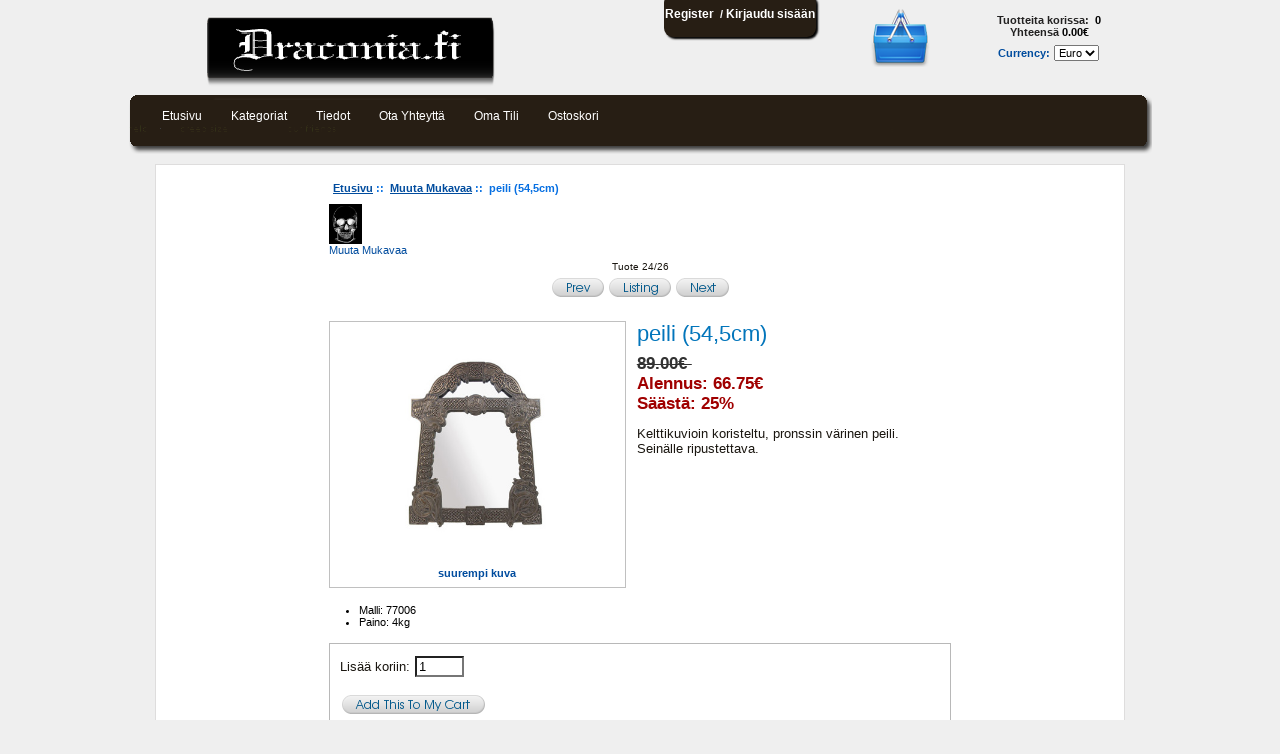

--- FILE ---
content_type: text/html; charset=utf-8
request_url: http://www.draconia.fi/shop/index.php?main_page=product_info&products_id=442
body_size: 20115
content:
<!DOCTYPE html PUBLIC "-//W3C//DTD XHTML 1.0 Transitional//EN" "http://www.w3.org/TR/xhtml1/DTD/xhtml1-transitional.dtd">
<html xmlns="http://www.w3.org/1999/xhtml" dir="ltr" lang="fi">
<head>
<title>peili (54,5cm) [77006] - 66.75€ : Draconia, Mythic - Gothic - Magick</title>
<meta http-equiv="Content-Type" content="text/html; charset=utf-8" />
<meta name="keywords" content="peili (54,5cm) [77006] Wiccan / Pagan Tree Man Vaatteet Alchemy Muuta Mukavaa Lohikäärmeet Keijut ja Haltiat Yrtit, Tuoksut ja Suitsukkeet Unensieppaajat Kallot, Luurangot ym Solmiot Miekat ja Tikarit Noidat Vyönsoljet Riipukset Muut Korut Laukut Liinavaatteet Korsetit ja Korseletit Jack Daniel's Sons of Anarchy verkkokauppa, kauppa, online" />
<meta name="description" content="Draconia peili (54,5cm) [77006] - Kelttikuvioin koristeltu, pronssin värinen peili. Seinälle ripustettava. " />
<meta http-equiv="imagetoolbar" content="no" />
<meta name="author" content="Draconia" />
<meta name="generator" content="Draconia" />

<base href="http://www.draconia.fi/shop/" />
<link rel="canonical" href="http://www.draconia.fi/shop/index.php?main_page=product_info&amp;products_id=442" />

<link rel="stylesheet" type="text/css" href="includes/templates/template333/css/stylesheet.css" />
<link rel="stylesheet" type="text/css" href="includes/templates/template333/css/stylesheet_header_menu.css" />
<script type="text/javascript" src="includes/templates/template333/jscript/jscript_jquery-1.7.2.min.js"></script>
<script type="text/javascript" src="includes/modules/pages/product_info/jscript_textarea_counter.js"></script>
<script language="javascript" type="text/javascript"><!--
function popupWindow(url) {
  window.open(url,'popupWindow','toolbar=no,location=no,directories=no,status=no,menubar=no,scrollbars=no,resizable=yes,copyhistory=no,width=100,height=100,screenX=150,screenY=150,top=150,left=150')
}
function popupWindowPrice(url) {
  window.open(url,'popupWindow','toolbar=no,location=no,directories=no,status=no,menubar=no,scrollbars=yes,resizable=yes,copyhistory=no,width=600,height=400,screenX=150,screenY=150,top=150,left=150')
}
//--></script>
</head>

<body id="productinfoBody">

<div id="mainWrapper">



<!--bof-header logo and navigation display-->

<div id="headerWrapper">
<div id="header_box">
                    
            <!-- EDIT/INSERT YOUR LOGO BELOW --> 
                        <div id="zm_logo">
                        <div class="zm_logo_font">
                            <a href="http://www.draconia.fi/shop/index.php?main_page=index" title="Draconia">
                                <img src="includes/templates/template333/images/logo.png" />
                            </a>    
                        </div>
                        </div>
                        
            <!-- END LOGO -->   
                       
            <div id="cart_content">
					Tuotteita korissa: &nbsp;<a>0</a><br />Yhteensä&nbsp;<a>0.00€</a> 
                    
                    <div id="currency_header">
                    <!-- Currencies -->

						<form name="currencies" action="http://www.draconia.fi/shop/index.php?main_page=index" method="get">                        
                                                
                           Currency:&nbsp;<select name="currency" class="header1_sel" onchange="this.form.submit();">
  <option value="EUR" selected="selected">Euro</option>
</select>
<input type="hidden" name="main_page" value="product_info" /><input type="hidden" name="products_id" value="442" />                        </form>
                        <!-- End Currencies -->
                    
                    
                    
                    </div>
                    
            </div>     			
        	
            <div id="cart_icon">
                <a href="http://www.draconia.fi/shop/index.php?main_page=shopping_cart"><img src="includes/templates/template333/images/cartIcon.png" /></a>
            </div>
            
            
            <div id="login_header">
                
                

                
                <a href="http://www.draconia.fi/shop/index.php?main_page=create_account">Register</a>
                &nbsp;/&nbsp;<a href="http://www.draconia.fi/shop/index.php?main_page=login">Kirjaudu sisään</a>

                

                
             
        
            
            </div>
        
<br class="clearBoth" />

        
     


<!--bof-drop down menu display-->
<script type="text/javascript">
var isAnimating = false;
$(function () {
      $('#dropMenu .level1 .submenu.submenu').hover(function() {
if (!isAnimating) {
  $(this).find('ul.level2,.level3 li,.level4 li,.level5 li,.level6 li').stop(true, true).hide(200);
  $(this).find('ul.level2,.level3 li,.level4 li,.level5 li,.level6 li').stop(true, true).show(200);
  isAnimating = true;
}
}, function() {
$(this).find('ul.level2,.level3 li,.level4 li,.level5 li,.level6 li').stop(true, true).show(200);
$(this).find('ul.level2,.level3 li,.level4 li,.level5 li,.level6 li').stop(true, true).hide(200);
isAnimating = false;
});});
</script>

<!-- menu area -->
<div id="dropMenuWrapper">
  <div id="dropMenuWrapperb">
    <div id="dropMenuWrapperc">
      <div id="dropMenuWrapperd">
        <div id="dropMenu">
          <ul class="level1">
            <li class="submenu"><a href="http://www.draconia.fi/shop/index.php?main_page=index">Etusivu</a>
              <ul class="level2">
                <li><a href="http://www.draconia.fi/shop/index.php?main_page=products_new">Uutuudet</a></li>
                <li><a href="http://www.draconia.fi/shop/index.php?main_page=products_all">Kaikki tuotteet ...</a></li>
                <li><a href="http://www.draconia.fi/shop/index.php?main_page=specials">Tarjoukset</a></li>
                <li><a href="http://www.draconia.fi/shop/index.php?main_page=advanced_search">Pikahaku</a></li>
              </ul>
            </li>
            <li class="submenu"><a href="http://www.draconia.fi/shop/index.php?main_page=site_map">Kategoriat</a>
              <ul class="level2"><li>
<a href="http://www.draconia.fi/shop/index.php?main_page=index&amp;cPath=21">Lohikäärmeet</a></li><li>
<a href="http://www.draconia.fi/shop/index.php?main_page=index&amp;cPath=43">Kallot, Luurangot ym</a></li><li>
<a href="http://www.draconia.fi/shop/index.php?main_page=index&amp;cPath=37">Keijut ja Haltiat</a></li><li>
<a href="http://www.draconia.fi/shop/index.php?main_page=index&amp;cPath=48">Noidat</a></li><li>
<a href="http://www.draconia.fi/shop/index.php?main_page=index&amp;cPath=66">Tree Man</a></li><li>
<a href="http://www.draconia.fi/shop/index.php?main_page=index&amp;cPath=47">Miekat ja Tikarit</a></li><li>
<a href="http://www.draconia.fi/shop/index.php?main_page=index&amp;cPath=56">Riipukset</a></li><li>
<a href="http://www.draconia.fi/shop/index.php?main_page=index&amp;cPath=60">Muut Korut</a></li><li>
<a href="http://www.draconia.fi/shop/index.php?main_page=index&amp;cPath=36">Wiccan / Pagan</a></li><li class="submenu">
<a href="http://www.draconia.fi/shop/index.php?main_page=index&amp;cPath=38">Yrtit, Tuoksut ja Suitsukkeet</a><ul class="level3"><li>
<a href="http://www.draconia.fi/shop/index.php?main_page=index&amp;cPath=38_68">Suitsukekartiot</a></li><li>
<a href="http://www.draconia.fi/shop/index.php?main_page=index&amp;cPath=38_61">Suitsuketelineet</a></li><li>
<a href="http://www.draconia.fi/shop/index.php?main_page=index&amp;cPath=38_54">Suitsuketikut</a></li><li>
<a href="http://www.draconia.fi/shop/index.php?main_page=index&amp;cPath=38_63">Tuoksulyhdyt</a></li><li>
<a href="http://www.draconia.fi/shop/index.php?main_page=index&amp;cPath=38_75">Tuoksuöljyt</a></li><li>
<a href="http://www.draconia.fi/shop/index.php?main_page=index&amp;cPath=38_55">Tuoksuvahat</a></li><li>
<a href="http://www.draconia.fi/shop/index.php?main_page=index&amp;cPath=38_52">Yrtit</a></li><li>
<a href="http://www.draconia.fi/shop/index.php?main_page=index&amp;cPath=38_69">Muut</a></li></ul></li><li>
<a href="http://www.draconia.fi/shop/index.php?main_page=index&amp;cPath=42">Unensieppaajat</a></li><li>
<a href="http://www.draconia.fi/shop/index.php?main_page=index&amp;cPath=62">Laukut</a></li><li class="submenu">
<a href="http://www.draconia.fi/shop/index.php?main_page=index&amp;cPath=33">Vaatteet</a><ul class="level3"><li>
<a href="http://www.draconia.fi/shop/index.php?main_page=index&amp;cPath=33_77">Baby Bodyt</a></li><li>
<a href="http://www.draconia.fi/shop/index.php?main_page=index&amp;cPath=33_34">Hameet</a></li><li>
<a href="http://www.draconia.fi/shop/index.php?main_page=index&amp;cPath=33_50">Paidat ja Topit</a></li><li>
<a href="http://www.draconia.fi/shop/index.php?main_page=index&amp;cPath=33_35">Mekot</a></li><li>
<a href="http://www.draconia.fi/shop/index.php?main_page=index&amp;cPath=33_39">Muut</a></li></ul></li><li>
<a href="http://www.draconia.fi/shop/index.php?main_page=index&amp;cPath=65">Korsetit ja Korseletit</a></li><li>
<a href="http://www.draconia.fi/shop/index.php?main_page=index&amp;cPath=64">Liinavaatteet</a></li><li>
<a href="http://www.draconia.fi/shop/index.php?main_page=index&amp;cPath=44">Solmiot</a></li><li>
<a href="http://www.draconia.fi/shop/index.php?main_page=index&amp;cPath=53">Vyönsoljet</a></li><li>
<a href="http://www.draconia.fi/shop/index.php?main_page=index&amp;cPath=67">Alchemy</a></li><li>
<a href="http://www.draconia.fi/shop/index.php?main_page=index&amp;cPath=70">Jack Daniel's</a></li><li>
<a href="http://www.draconia.fi/shop/index.php?main_page=index&amp;cPath=72">Sons of Anarchy</a></li><li>
<a href="http://www.draconia.fi/shop/index.php?main_page=index&amp;cPath=31">Muuta Mukavaa</a></li></ul>            </li>
            <li class="submenu"><a href="http://www.draconia.fi/shop/index.php?main_page=index">Tiedot</a>
              <ul class="level2">
			                    <li><a href="http://www.draconia.fi/shop/index.php?main_page=shippinginfo">Toimitusehdot</a></li>
								                <li><a href="http://www.draconia.fi/shop/index.php?main_page=privacy">Yksityisyys</a></li>
								                <li><a href="http://www.draconia.fi/shop/index.php?main_page=conditions">Käyttöehdot</a></li>
				                <!--<li><a href="http://www.draconia.fi/shop/index.php?main_page=FILENAME_ABOUT_US">Tietoa meistä</a></li>-->
                                <li><a href="http://www.draconia.fi/shop/index.php?main_page=site_map">Sivukartta</a></li>
                                                <li><a href="http://www.draconia.fi/shop/index.php?main_page=gv_faq">Lahjakortit FAQ</a></li>
                                                <li><a href="http://www.draconia.fi/shop/index.php?main_page=discount_coupon">Alennuskupongit</a></li>
                                                <li><a href="http://www.draconia.fi/shop/index.php?main_page=unsubscribe">Uutiskirjeen peruutus</a></li>
                                              </ul>
            </li>
            <li><a href="http://www.draconia.fi/shop/index.php?main_page=contact_us">Ota yhteyttä</a></li>
            <li class="submenu"><a href="http://www.draconia.fi/shop/index.php?main_page=account">Oma tili</a>
              <ul class="level2">
                                <li><a href="http://www.draconia.fi/shop/index.php?main_page=login">Kirjaudu sisään</a></li>
                <li><a href="http://www.draconia.fi/shop/index.php?main_page=create_account">Luo tili</a></li>
                              </ul>
            </li>
                        <li><a class="noLine" href="http://www.draconia.fi/shop/index.php?main_page=shopping_cart">Ostoskori</a></li>
                      </ul>
        </div>
      </div>
    </div>
  </div>
</div><!-- end dropMenuWrapper-->
<div class="clearBoth"></div><!--eof-drop down menu display-->

    
        </div>


</div>


<table width="100%" border="0" cellspacing="0" cellpadding="0" id="contentMainWrapper">
  <tr>

 <td id="navColumnOne" class="columnLeft" style="width: 150px">
<div id="navColumnOneWrapper" style="width: 150px"></div></td>
    <td valign="top">
<!-- bof  breadcrumb -->
    <div id="navBreadCrumb">  <a href="http://www.draconia.fi/shop/">Etusivu</a>&nbsp;::&nbsp;
  <a href="http://www.draconia.fi/shop/index.php?main_page=index&amp;cPath=31">Muuta Mukavaa</a>&nbsp;::&nbsp;
peili (54,5cm)
</div>
<!-- eof breadcrumb -->


<!-- bof upload alerts -->
<!-- eof upload alerts -->

<div class="centerColumn" id="productGeneral">

<!--bof Form start-->
<form name="cart_quantity" action="http://www.draconia.fi/shop/index.php?main_page=product_info&amp;products_id=442&amp;action=add_product" method="post" enctype="multipart/form-data"><input type="hidden" name="securityToken" value="330135eac6ae53ca5dae7828f11923f0" />
<!--eof Form start-->


<!--bof Category Icon -->

<div align="left" id="categoryIcon" class="categoryIcon"><a href="http://www.draconia.fi/shop/index.php?main_page=index&amp;cPath=31"><img src="images/skull edit2.JPG" alt="Muuta Mukavaa" title=" Muuta Mukavaa " width="33" height="40" /><br />Muuta Mukavaa</a></div><!--eof Category Icon -->

<!--bof Prev/Next top position -->
<div class="navNextPrevWrapper centeredContent">
<p class="navNextPrevCounter">Tuote 24/26</p>
<div class="navNextPrevList"><a href="http://www.draconia.fi/shop/index.php?main_page=product_info&amp;cPath=31&amp;products_id=1062"><img src="includes/templates/template333/buttons/finnish/button_prev.gif" alt="Edellinen" title=" Edellinen " width="54" height="22" /></a></div>

<div class="navNextPrevList"><a href="http://www.draconia.fi/shop/index.php?main_page=index&amp;cPath=31"><img src="includes/templates/template333/buttons/finnish/button_return_to_product_list.gif" alt="Palaa tuotelistaan" title=" Palaa tuotelistaan " width="64" height="22" /></a></div>

<div class="navNextPrevList"><a href="http://www.draconia.fi/shop/index.php?main_page=product_info&amp;cPath=31&amp;products_id=1188"><img src="includes/templates/template333/buttons/finnish/button_next.gif" alt="Seuraava" title=" Seuraava " width="55" height="22" /></a></div>
</div><!--eof Prev/Next top position-->

<!--bof Main Product Image -->
<div id="productMainImage" class="centeredContent back">
<script language="javascript" type="text/javascript"><!--
document.write('<a href="javascript:popupWindow(\'http://www.draconia.fi/shop/index.php?main_page=popup_image&amp;pID=442\')"><img src="images/77006-Peili-Mirror-Draconia.jpg" alt="peili (54,5cm)" title=" peili (54,5cm) " width="240" height="240" /><br /><span class="imgLink">suurempi kuva</span></a>');
//--></script>
<noscript>
<a href="http://www.draconia.fi/shop/index.php?main_page=popup_image&amp;pID=442" target="_blank"><img src="images/77006-Peili-Mirror-Draconia.jpg" alt="peili (54,5cm)" title=" peili (54,5cm) " width="240" height="240" /><br /><span class="imgLink">suurempi kuva</span></a></noscript>
</div><!--eof Main Product Image-->

<!--bof Product Name-->
<h1 id="productName" class="productGeneral">peili (54,5cm)</h1>
<!--eof Product Name-->

<!--bof Product Price block -->
<h2 id="productPrices" class="productGeneral">
<span class="normalprice">89.00€ </span><br /><span class="productSalePrice">Alennus: 66.75€</span><span class="productPriceDiscount"><br />Säästä:&nbsp;25%</span></h2>
<!--eof Product Price block -->

<!--bof free ship icon  -->
<!--eof free ship icon  -->



<!--bof Quantity Discounts table -->
<!--eof Quantity Discounts table -->

 <!--bof Product description -->
<div id="productDescription" class="productGeneral biggerText">Kelttikuvioin koristeltu, pronssin värinen peili. Seinälle ripustettava.</div>
<!--eof Product description -->
<br class="clearBoth" />
<!--bof Product details list  -->
<ul id="productDetailsList" class="floatingBox back">
  <li>Malli: 77006</li>
  <li>Paino: 4kg</li>

  
</ul>
<br class="clearBoth" />
<!--eof Product details list -->
<!--bof Attributes Module -->
<!--eof Attributes Module -->
<!--bof Add to Cart Box -->
                  <div id="cartAdd">
    Lisää koriin: <input type="text" name="cart_quantity" value="1" maxlength="6" size="4" /><br /><br /><input type="hidden" name="products_id" value="442" /><input type="image" src="includes/templates/template333/buttons/finnish/button_in_cart.gif" alt="Lisää ostoskoriin" title=" Lisää ostoskoriin " />          </div>
  <!--eof Add to Cart Box-->





<!--bof Additional Product Images -->
 <!--eof Additional Product Images -->

<!--bof Prev/Next bottom position -->
<!--eof Prev/Next bottom position -->

<!--bof Tell a Friend button -->
<!--eof Tell a Friend button -->

<!--bof Reviews button and count-->
<div id="productReviewLink" class="buttonRow back"><a href="http://www.draconia.fi/shop/index.php?main_page=product_reviews_write&amp;products_id=442&amp;cPath=31"><img src="includes/templates/template333/buttons/finnish/button_write_review.gif" alt="Kirjoita arvostelu" title=" Kirjoita arvostelu " width="120" height="22" /></a></div>
<br class="clearBoth" />
<!--eof Reviews button and count -->


<!--bof Product date added/available-->
      <p id="productDateAdded" class="productGeneral centeredContent">Tämä tuote on tullut valikoimiimme Wednesday 13 February, 2008.</p>
<!--eof Product date added/available -->

<!--bof Product URL -->
<!--eof Product URL -->

<!--bof also purchased products module-->

<div class="centerBoxWrapper" id="alsoPurchased">
<h2 class="centerBoxHeading">Muut asiakkaat ostivat myös...</h2>
    <div class="centerBoxContentsAlsoPurch" style="width:50%;"><a href="http://www.draconia.fi/shop/index.php?main_page=product_info&amp;products_id=1060"><img src="images/VFPussilakana.jpg" alt="Pussilakanasetti, Victoria Francès (140x200cm / 90x70cm)" title=" Pussilakanasetti, Victoria Francès (140x200cm / 90x70cm) " width="80" height="80" /></a><br /><a href="http://www.draconia.fi/shop/index.php?main_page=product_info&amp;products_id=1060">Pussilakanasetti, Victoria Francès (140x200cm / 90x70cm)</a></div>
    <div class="centerBoxContentsAlsoPurch" style="width:50%;"><a href="http://www.draconia.fi/shop/index.php?main_page=product_info&amp;products_id=1112"><img src="images/82003-VF-Anathema.jpeg" alt="Juliste &quot;Anathema&quot; (61x91cm)" title=" Juliste &quot;Anathema&quot; (61x91cm) " width="80" height="80" /></a><br /><a href="http://www.draconia.fi/shop/index.php?main_page=product_info&amp;products_id=1112">Juliste "Anathema" (61x91cm)</a></div>
<br class="clearBoth" />
 
</div>
<!--eof also purchased products module-->

<!--bof Form close-->
</form>
<!--bof Form close-->
</div>
</td>

<td id="navColumnTwo" class="columnRight" style="width: 150px">
<div id="navColumnTwoWrapper" style="width: 150px"></div></td>
  </tr>
</table>







<!--bof-navigation display -->

<div id="navSuppWrapper">
    
    

    
    <div id="zen4meFooter">
    <div id="footerLinksnew">
        <ul>
            <li><a href="http://www.draconia.fi/shop/">Etusivu</a></li>
                        <li></li>
            
        </ul>
            
            </div>
    </div>
            

        
  
    </div>


</div>

<!--eof-navigation display -->

<!--bof- site copyright display -->

<div id="siteinfoLegal" class="legalCopyright">Copyright &copy; 2026 <a href="http://www.draconia.fi/shop/index.php?main_page=index" target="_blank">Draconia</a>.</div>


<!--eof- site copyright display -->

<!--bof-banner #5 display -->



<!--eof-banner #5 display -->







<br class="clearBoth" />
<div id="zm_footer">

IP osoitteesi:   3.16.213.223
</div>
</div>
<!--bof- parse time display -->
<!--eof- parse time display -->
<!--bof- banner #6 display -->
<!--eof- banner #6 display -->
</body></html>

<div id="fb-root"></div>
<script>(function(d, s, id) {
  var js, fjs = d.getElementsByTagName(s)[0];
  if (d.getElementById(id)) return;
  js = d.createElement(s); js.id = id;
  js.src = "//connect.facebook.net/en_US/all.js#xfbml=1&appId=193704034017093";
  fjs.parentNode.insertBefore(js, fjs);
}(document, 'script', 'facebook-jssdk'));</script>



--- FILE ---
content_type: text/css
request_url: http://www.draconia.fi/shop/includes/templates/template333/css/stylesheet.css
body_size: 35664
content:
/**
* Main CSS Stylesheet

*

* @package templateSystem

* @copyright Copyright 2003-2007 Zen Cart Development Team

* @copyright Portions Copyright 2003 osCommerce
* @copyright 2012 Hope Zen Cart Template CSS by www.zen4me.com

* @license http://www.zen-cart.com/license/2_0.txt GNU Public License V2.0

* @version $Id: stylesheet.css 5952 2007-03-03 06:18:46Z drbyte $

 */
BODY
{
	margin: 0;
	font-size: 70%;
	color: #1B1711;
	font-family: tahoma, Verdana, Arial, Helvetica, sans-serif;
	background-color: #EFEFEF;
	behavior: url(includes/csshover.htc);
	behavior: url(includes/ie_css3.htc);
}
A IMG
{
	border: none;
}
A:link, #navEZPagesTOC UL LI A
{
	color: #004C9E;
	text-decoration: none;
}
A:visited
{
	color: #004C9E;
	text-decoration: none;
}
A:hover, #navEZPagesTOC UL LI A:hover, #navMain UL LI A:hover, #navSupp UL LI A:hover, #navCatTabs UL LI A:hover
{
	color: #0775EA;
}
A:active
{
}
H1
{
	font-size: 1.5em;
	color: #9A9A9A;
}
H2
{
	font-size: 1.2em;
}
H3
{
	font-size: 1.1em;
}
H4, H5, H6, LABEL, H4.optionName, LEGEND, ADDRESS, .sideBoxContent, .larger
{
	font-size: 1.1em;
}
.biggerText
{
	font-size: 1.2em;
}
H1, H2, H3, H4, H5, H6
{
	margin: 0.3em 0;
}
/*Might uncomment either or both of these if having problems with IE peekaboo bug:

h1, h2, h3, h4, h5, h6, p {

position: relative;

}

*html .centerColumn {

height: 1%;

}

*/
CODE
{
	font-family: arial, verdana, helvetica, sans-serif;
	font-size: 1em;
}
FORM, SELECT, INPUT
{
	display: inline;
	font-size: 1em;
	margin: 0.1em;
}
TEXTAREA
{
	margin: auto;
	display: block;
	width: 95%;
}
INPUT:focus, SELECT:focus, TEXTAREA:focus
{
	background-image: none;
	background-repeat: repeat;
	background-attachment: scroll;
	background-position: 0 0;
}
FIELDSET
{
	padding: 0.5em;
	margin: 0.5em 0em;
	border: 1px solid #CCCCCC;
}
LEGEND
{
	font-weight: bold;
	padding: 0.3em;
	color: #000000;
}
LABEL, H4.optionName
{
	line-height: 1.5em;
	padding: 0.2em;
	min-width: 80px;
}
LABEL.checkboxLabel, LABEL.radioButtonLabel
{
	margin: 0.5em 0.3em;
}
#logo, .centerBoxContents, .specialsListBoxContents, .categoryListBoxContents, .centerBoxContentsAlsoPurch, .attribImg
{
	float: left;
}
LABEL.inputLabel
{
	width: 9em;
	float: left;
}
LABEL.inputLabelPayment
{
	width: 14em;
	float: left;
	padding-left: 2.5em;
}
LABEL.selectLabel, LABEL.switchedLabel, LABEL.uploadsLabel
{
	width: 11em;
	float: left;
}
#checkoutPayment LABEL.radioButtonLabel
{
	font-weight: bold;
}
P, ADDRESS
{
	padding: 0.5em;
}
ADDRESS
{
	font-style: normal;
}
.clearBoth
{
	clear: both;
}
HR
{
	height: 1px;
	margin-top: 0.5em;
	border: none;
	border-bottom: 1px solid #9A9A9A;
}
/*warnings, errors, messages*/
.messageStackWarning, .messageStackError, .messageStackSuccess, .messageStackCaution
{
	line-height: 1.8em;
	padding: 0.2em;
	border: 1px solid #9A9A9A;
}
.messageStackWarning, .messageStackError
{
	background-color: #A00;
	color: #FFFFFF;
}
.messageStackSuccess
{
	background-color: #99FF99;
	color: #000000;
}
.messageStackCaution
{
	background-color: #FFFF66;
	color: #000000;
}
/*wrappers - page or section containers*/
#mainWrapper
{
	background-color: transparent;
	text-align: left;
	width: 1023px;
	vertical-align: top;
}
#headerWrapper, #logoWrapper, #cartBoxListWrapper, #ezPageBoxList, #cartBoxListWrapper UL, #ezPageBoxList UL, #mainWrapper, #popupAdditionalImage, #popupImage
{
	margin: 0em;
	padding: 0em;
}
#logoWrapper
{
	background-repeat: repeat-x;
	background-color: transparent;
	height: 75px;
}
#navColumnOneWrapper, #navColumnTwoWrapper, #mainWrapper
{
	margin: auto;
}
#navColumnOneWrapper, #navColumnTwoWrapper
{
	margin-right: 0.5em;
	margin-left: 0.5em;
	padding-right: 0;
	padding-left: 0;
}
#tagline
{
	color: #000000;
	font-size: 2em;
	text-align: center;
	vertical-align: middle;
}
#sendSpendWrapper
{
	border: 1px solid #CACACA;
	float: right;
	margin: 0em 0em 1em 1em;
}
.floatingBox, #accountLinksWrapper, #sendSpendWrapper, #checkoutShipto, #checkoutBillto, #navEZPagesTOCWrapper
{
	margin: 0;
	width: 47%;
}
.wrapperAttribsOptions
{
	margin: 0.3em 0em;
}
/*navigation*/
.navSplitPagesResult
{
}
.navSplitPagesLinks
{
}
.navNextPrevCounter
{
	margin: 0em;
	font-size: 0.9em;
}
.navNextPrevList
{
	display: inline;
	white-space: nowrap;
	margin: 0;
	padding: 0.5em 0em;
	list-style-type: none;
}
#navMainWrapper, #navCatTabsWrapper
{
	margin: 0;
	font-weight: bold;
	color: #FFFFFF;
	height: 1%;
	padding-top: 0.5em;
	padding-right: 0.2em;
	padding-left: 0.2em;
}
#navCatTabsWrapper
{
	background-color: #FFFFFF;
	color: #9A9A9A;
	background-image: none;
}
#navMain UL, #navSupp UL, #navCatTabs UL
{
	margin: 0;
	padding: 0.5em 0em;
	list-style-type: none;
	text-align: center;
	line-height: 1.5em;
	background-color: #382E22;
}
#navMain UL LI, #navSupp UL LI, #navCatTabs UL LI
{
	display: inline;
}
#navMain UL LI A, #navSupp UL LI A, #navCatTabs UL LI A
{
	text-decoration: none;
	padding: 0 0.5em;
	margin: 0;
	color: #424141;
	font-weight: normal;
	white-space: nowrap;
}
#navCatTabs UL LI A
{
	color: #9A9A9A;
}
#navEZPagesTOCWrapper
{
	font-weight: bold;
	float: right;
	height: 1%;
	border: 1px solid #9A9A9A;
}
#navEZPagesTOC UL
{
	margin: 0;
	padding: 0.5em 0em;
	list-style-type: none;
	line-height: 1.5em;
}
#navEZPagesTOC UL LI
{
	white-space: nowrap;
}
#navEZPagesTOC UL LI A
{
	padding: 0em 0.5em;
	margin: 0;
}
#navCategoryIcon, .buttonRow, #indexProductListCatDescription
{
	margin: 0.5em;
}
#navMainSearch
{
	float: right;
}
#navBreadCrumb
{
	color: #066FE2;
	padding: 10px;
	background-color: #FFFFFF;
	font-size: 0.95em;
	font-weight: bold;
	margin: 0;
}
#navBreadCrumb A
{
	text-decoration: underline;
}
#navEZPagesTop
{
	font-size: 0.95em;
	font-weight: bold;
	margin: 0;
	padding: 0.5em;
}
#navColumnOne, #navColumnTwo
{
	background-color: transparent;
	margin: 0;
	padding: 0 0 10px;
}
/*The main content classes*/
#contentColumnMain, #navColumnOne, #navColumnTwo, .centerBoxContents, .specialsListBoxContents, .categoryListBoxContents, .additionalImages, .centerBoxContentsSpecials, .centerBoxContentsAlsoPurch, .centerBoxContentsFeatured, .centerBoxContentsNew, .alert
{
	vertical-align: top;
}
.content, #productDescription, .shippingEstimatorWrapper
{
/*font-size: 1.2em;*/
	padding: 0.5em;
}
.alert
{
	color: #A00;
	margin-left: 0.5em;
}
.advisory
{
}
.important
{
	font-weight: bold;
}
.notice
{
}
.rating
{
}
.gvBal
{
	float: right;
}
#bannerOne, #bannerTwo, #bannerThree, #bannerFour, #bannerFive, #bannerSix
{
	margin: 0;
	padding: 0;
}
.centerColumn
{
	padding: 0 0.5em;
}
.smallText, #siteinfoLegal, #siteinfoCredits, #siteinfoStatus, #siteinfoIP
{
	font-size: 0.9em;
}
/*Shopping Cart Display*/
#cartAdd
{
	font-size: 1.2em;
	/*[disabled]float:left;*/
	text-align: left;
	margin: 10px 0 20px;
	border: 1px solid #B8B8B8;
	padding: 10px;
}
.tableHeading TH
{
	color: #E9E9E9;
	background-color: #A00;
	background-image: url(../images/tabbedlite-span-current.gif);
	background-repeat: repeat-x;
	background-position: center top;
	border-bottom: 1px solid #9A9A9A;
}
.tableHeading, #cartSubTotal
{
	background-color: #E9E9E9;
}
#cartSubTotal
{
	border-top: 1px solid #CCC;
	font-weight: bold;
	text-align: right;
	line-height: 2.2em;
	padding-right: 2.5em;
	border-right: 1px solid #CCC;
	border-left: 1px solid #CCC;
	border-bottom-color: #CCC;
	border-bottom-style: none;
}
.tableRow, .tableHeading, #cartSubTotal
{
	height: 2.2em;
}
.cartProductDisplay, .cartUnitDisplay, .cartTotalDisplay, .cartRemoveItemDisplay, .cartQuantityUpdate, .cartQuantity, #cartInstructionsDisplay, .cartTotalsDisplay
{
	padding: 0.5em 0em;
}
.cartUnitDisplay, .cartTotalDisplay
{
	text-align: right;
	padding-right: 0.2em;
}
#scUpdateQuantity
{
	width: 2em;
}
.cartQuantity
{
	width: 4.7em;
}
.cartNewItem
{
	position: relative;
/*do not remove-fixes stupid IEbug*/
}
.cartOldItem
{
	position: relative;
/*do not remove-fixes stupid IEbug*/
}
.cartBoxTotal
{
	text-align: right;
	font-weight: bold;
}
.cartRemoveItemDisplay
{
	width: 3.5em;
}
.cartAttribsList
{
	margin-left: 1em;
}
#mediaManager
{
	width: 50%;
	margin: 0.2em;
	padding: 0.5em;
	background-color: #E4FEF5;
	border: 1px solid #003D00;
}
.mediaTitle
{
	float: left;
}
.mediaTypeLink
{
	float: right;
}
.normalprice, .productSpecialPriceSale
{
	text-decoration: line-through;
}
.productSpecialPrice, .productSalePrice, .productSpecialPriceSale, .productPriceDiscount
{
	color: #A00000;
}
.orderHistList
{
	margin: 1em;
	padding: 0.2em 0em;
	list-style-type: none;
}
#cartBoxListWrapper UL, #ezPageBoxList UL
{
	list-style-type: none;
}
#cartBoxListWrapper LI, #ezPageBoxList LI, .cartBoxTotal
{
	margin: 0;
	padding: 0.2em 0em;
}
#cartBoxEmpty, #cartBoxVoucherBalance
{
	font-weight: bold;
}
.totalBox
{
	width: 5.5em;
	text-align: right;
	padding: 0.2em;
}
.lineTitle, .amount
{
	text-align: right;
	padding: 0.2em;
}
.amount
{
	width: 5.5em;
}
/*Image Display*/
#reviewsInfoDefaultProductImage, #productReviewsDefaultProductImage, #reviewWriteMainImage
{
	margin: 0em 1em 1em 0em;
}
.current
{
	color: #0052A4;
}
.categoryIcon
{
}
#cartImage
{
	margin: 0.5em 1em;
}
/*Attributes*/
.attribImg
{
	width: 20%;
	margin: 0.3em 0em;
}
.attributesComments
{
}
/*list box contents*/
.centerBoxContents, .categoryListBoxContents, .additionalImages, .centerBoxContentsSpecials, .centerBoxContentsAlsoPurch, .centerBoxContentsFeatured
{
	margin: 1em 0em;
}
H2.centerBoxHeading
{
	font-size: 1.3em;
	color: #4F4E50;
	padding-top: 0;
}

H2.active
{
	background-position: left bottom;
}

.clear
{
	clear: both;
	height: 0;
	line-height: 0;
}
.clearfix:after
{
	content: ".";
	display: block;
	height: 0;
	clear: both;
	visibility: hidden;
}
.clearfix
{
	display: inline-block;
}
/*Hides from IE-mac \*/
* HTML .clearfix
{
	height: 1%;
}
.clearfix
{
	display: block;
}
/*End hide from IE-mac*/
.clearfix
{
	height: 1%;
}
.clearfix
{
	display: block;
}

/*end jquery effects sideboxes*/
.columnLeft
{
}
.leftBoxHeading H3, .rightBoxHeading H3
{
	margin: 0;
	padding: 5px 0 0;
	color: #FFFFFF;
	font-weight: bold;
	line-height: 1em;
	background-color: transparent;
	background-image: url(../images/head-l.gif);
	background-repeat: no-repeat;
	background-position: left top;
	height: 30px;
	text-shadow: 0px 2px 5px rgba(0, 0, 0, 0.4);
/*Safari-only, but cool*/
}
.leftBoxHeading H3 A, .rightBoxHeading H3 A
{
	color: #FFFFFF;
	text-align: left;
	margin: 0;
	padding: 1em 0 0;
}
#manufacturersHeading, #currenciesHeading, #musicgenresHeading, #recordcompaniesHeading
{
	color: #FFFFFF;
}
.centerBoxHeading
{
	vertical-align: middle;
	margin: 0;
	padding-top: 0.5em;
	padding-bottom: 0.5em;
}
.leftBoxHeading, .rightBoxHeading
{
	background: url(../images/head-r.gif) no-repeat right top;
	margin: 0;
	padding: 0;
	text-align: center;
	height: 30px;
}
.leftBoxHeading LABEL, .rightBoxHeading LABEL
{
	color: #FFFFFF;
	font-size: 0.9em;
}
.sideBoxContent
{
	height: 1%;
	margin-top: 0;
	margin-bottom: -2px;
	padding: 0.4em 0.8em 1em;
	border-right: 1px solid #A3A3A3;
	border-left: 1px solid #A3A3A3;
}
.leftBoxFooter, .rightBoxFooter
{
	height: 9px;
	margin: 2px 0 0;
	padding: 0;
}
.leftBoxFooter H3, .rightBoxFooter H3
{
	background-image: url(../images/footer-l.gif);
	background-repeat: no-repeat;
	background-position: left bottom;
	margin: 0;
	padding: 0;
	height: 9px;
}
.leftBoxContainer, .rightBoxContainer
{
	background-image: url(../images/footer-r.gif);
	background-repeat: no-repeat;
	background-attachment: scroll;
	background-position: right bottom;
	margin: 0.5em 0 0;
	padding: 0;
}
#categoriesContent, #informationContent, #moreinformationContent, #ezpagesContent, #documentcategoriesContent, #bestsellersContent
{
	margin: 0 0 -2px;
	padding-right: 0;
	padding-left: 0;
}
.leftBoxHeading A:hover, .rightBoxHeading A:hover
{
	color: #A00;
	text-decoration: none;
}
.centeredContent, TH, #cartEmptyText, #cartBoxGVButton, #cartBoxEmpty, #cartBoxVoucherBalance, #navCatTabsWrapper, #navEZPageNextPrev, #bannerOne, #bannerTwo, #bannerThree, #bannerFour, #bannerFive, #bannerSix, #siteinfoLegal, #siteinfoCredits, #siteinfoStatus, #siteinfoIP, .center, .cartRemoveItemDisplay, .cartQuantityUpdate, .cartQuantity, .cartTotalsDisplay, #cartBoxGVBalance, .leftBoxHeading, .centerBoxHeading, .rightBoxHeading, .productListing-data, .accountQuantityDisplay, .ratingRow, LABEL#textAreaReviews, #productMainImage, #reviewsInfoDefaultProductImage, #productReviewsDefaultProductImage, #reviewWriteMainImage, .centerBoxContents, .specialsListBoxContents, .categoryListBoxContents, .additionalImages, .centerBoxContentsSpecials, .centerBoxContentsAlsoPurch, .centerBoxContentsFeatured, .centerBoxContentsNew, .gvBal, .attribImg
{
	text-align: center;
}
#whatsnewContent
{
	height: 150px;
	overflow: hidden;
	position: relative;
}
#bestsellersContent
{
	height: 140px;
	overflow: hidden;
	position: relative;
}
#centeredContent
{
	text-align: center;
}
.bestsellers_thumbnail
{
	width: 100px;
	padding-right: 4px;
	margin: 0px;
}
#bestsellers .wrapper
{
	text-align: center;
	margin: 0;
	padding: 0;
}
#bestsellers OL
{
	text-align: center;
	margin: 0;
	padding: 0;
	list-style-type: none;
}
#bestsellers LI
{
	text-align: center;
	margin: 0;
	clear: both;
	padding: 5px 0 0 10px;
	border-bottom: 1px solid #FFFFFF;
}
#upProductsHeading
{
	text-align: left;
}
#upDateHeading
{
	text-align: right;
}
/*categories box parent and child categories*/
A.category-top, A.category-top:visited
{
	color: #000000;
	font-weight: bold;
	margin: 0;
	padding: 4px 10px 2px;
	border-bottom: 1px solid #CACACA;
	display: block;
}
A.category-top:hover
{
	color: #0052A4;
	background-color: #C2D8F8;
	background-image: url(../images/arrow.png);
	background-repeat: no-repeat;
	background-position: right center;
	padding-right: 10px;
}
A.category-links, A.category-links:visited
{
	color: #457BC9 !important;
	font-weight: bold;
	line-height: 1.6;
	margin: 0;
	padding: 0 10px 2px;
}
A.category-subs, A.category-products, A.category-subs:visited, A.category-products:visited
{
	color: #000000;
	text-decoration: none;
	display: block;
	margin: 0;
	padding: 4px 0 2px;
	border-bottom: 1px solid #FFFFFF;
}
A.category-subs:hover, A.category-products:hover
{
	color: #0052A4;
	text-decoration: none;
	background-color: #F1ECB4;
}
SPAN.category-subs-parent
{
	font-weight: bold;
	margin: 0;
	padding: 0;
}
SPAN.category-subs-selected
{
	font-weight: bold;
	background-color: #FFFFFF;
	margin: 0;
	padding: 0;
}
/*end categories box links
categories box parent and child categories

A.category-top, A.category-top:visited  { color: #323232; font-weight: bold; line-height: 1.7; background-image: url(../images/cat-arrow.jpg); background-repeat: no-repeat; background-position: left center; text-decoration: underline; clear: right; padding-left: 25px; }

A.category-top:hover { color: #0052a4; }

A.category-links, A.category-links:visited { color: #0052a4; line-height: 1.5; background-image: url(../images/cat-arrow.jpg); background-repeat: no-repeat; background-position: left center; text-decoration: underline; padding-left: 25px; }

A.category-subs, A.category-products, A.category-subs:visited, A.category-products:visited { color: #323232; line-height: 1.3; text-decoration: none; padding-left: 15px; }

A.category-subs:hover, A.category-products:hover { color: #0052a4; }

SPAN.category-subs-parent {

font-weight: bold;

}

SPAN.category-subs-selected {

font-weight: bold;

}

end categories box links
misc*/
.back
{
	float: left;
}
#back
{
	float: left;
}
.forward, #shoppingCartDefault #PPECbutton
{
	float: right;
}
.bold
{
	font-weight: bold;
}
.rowOdd
{
	background-color: #E8E8E8;
	height: 1.5em;
	vertical-align: top;
}
.rowEven
{
	background-color: #F0F0F0;
	height: 1.5em;
	vertical-align: top;
}
.hiddenField
{
	display: none;
}
.visibleField
{
	display: inline;
}
CAPTION
{
/*display: none;*/
}
#myAccountGen LI, #myAccountNotify LI
{
	margin: 0;
}
.accountTotalDisplay, .accountTaxDisplay
{
	width: 20%;
	text-align: right;
/*vertical-align: top*/
}
.accountQuantityDisplay
{
	width: 10%;
	vertical-align: top;
}
TR.tableHeading
{
	background-color: #CACACA;
	height: 2em;
}
.productListing-rowheading
{
	background-color: #C0D7F8;
	background-image: url(../images/tabbedlite-span-current.gif);
	height: 2em;
	color: #FFFFFF;
}
#siteMapList
{
	width: 90%;
	float: right;
}
.ratingRow
{
	margin: 1em 0em 1.5em;
}
LABEL#textAreaReviews
{
	font-weight: normal;
	margin: 1em 0em;
}
#popupShippingEstimator, #popupSearchHelp, #popupAdditionalImage, #popupImage, #popupCVVHelp, #popupCouponHelp, #popupAtrribsQuantityPricesHelp, #infoShoppingCart
{
	background-color: #FFFFFF;
}
.information
{
	padding: 10px 3px;
	line-height: 150%;
}
#shoppingcartBody #shippingEstimatorContent
{
	clear: both;
}
.seDisplayedAddressLabel
{
	background-color: #85C285;
	text-align: center;
}
.seDisplayedAddressInfo
{
	text-transform: uppercase;
	text-align: center;
	font-weight: bold;
}
#seShipTo
{
	padding: 0.2em;
}
/*Zen4Me.com custom CSS and additional start here*/
#login_header
{
	text-align: center;
	float: right;
	width: 152px;
	height: 30px;
	background-color: #271E14;
	margin: -6px 54px 0 0;
	padding: 13px 0 0;
	/*+border-radius:9px;*/
	-moz-border-radius: 9px;
	-webkit-border-radius: 9px;
	-khtml-border-radius: 9px;
	border-radius: 9px;
	-moz-border-radius: 9px;
	-webkit-border-radius: 9px;
	border-radius: 9px 9px 9px 9px;
	-webkit-box-shadow: 2px 2px 2px #000000;
	-moz-box-shadow: 2px 2px 2px #000000;
	/*+box-shadow:2px 2px 2px #000000;*/
	-moz-box-shadow: 2px 2px 2px #000000;
	-webkit-box-shadow: 2px 2px 2px #000000;
	-o-box-shadow: 2px 2px 2px #000000;
	box-shadow: 2px 2px 2px #000000;
	color: #F8F7F7;
	font-weight: bold;
}
#login_header A
{
	color: #FFFFFF;
	font-size: 1.1em;
	font-weight: bold;
	margin-left: 0;
}
#login_header A:hover
{
	color: #64ADFC;
}
#informationContent UL LI, #ezpagesContent UL LI, #moreinformationContent UL LI, #documentcategoriesContent UL LI
{
	line-height: 1.3;
	color: #000000;
	font-weight: bold;
	margin: 0;
	padding: 4px 10px 2px;
	border-bottom: 1px solid #CACACA;
	display: block;
}
#informationContent UL LI:hover, #moreinformationContent UL LI:hover, #ezpagesContent UL LI:hover, #documentcategoriesContent UL LI:hover
{
	color: #787241;
	background-color: #EBEBC2;
	background-image: url(../images/info.gif);
	background-repeat: no-repeat;
	background-position: right center;
	padding-right: 10px;
}
#contentMainWrapper
{
	/*[disabled]background-image:url(../images/body-back.jpg);*/
	/*[disabled]background-repeat:repeat-y;*/
	/*[disabled]background-position:center top;*/
	margin: 0 auto;
	padding: 7px 5px 0;
	width: 970px;
	border: 1px solid #DEDDDD;
	background-color: #FFFFFF;
}
#productAdditionalImages
{
	border: 1px solid #C5C5C5;
	margin: 10px 0;
}
#productAttributes
{
	border: 1px solid #B9B7B7;
	padding: 10px;
	margin: 10px 0 20px;
}
#header_box
{
	margin: 0 0 10px;
	padding: 0;
	/*[disabled]height:180px;*/
	background-color: transparent;
}
#manufacturersHeading LABEL
{
	color: #FFFFFF;
}
.centerBoxContentsNew, .centerBoxContentsFeatured, .centerBoxContentsSpecials
{
	background-color: #FFFFFF;
	text-align: center;
	height: auto !important;
	min-height: 200px;
	margin: 5px 2px 20px;
	padding-top: 5px;
	padding-bottom: 0;
	border: 1px solid #D2D2D2;
	box-shadow: inset 0px 0px 10px #000;
	/*+box-shadow:inset 0px 0px 20px #D2D2D2;*/
	-moz-box-shadow: inset 0px 0px 20px #D2D2D2;
	-webkit-box-shadow: inset 0px 0px 20px #D2D2D2;
	-o-box-shadow: inset 0px 0px 20px #D2D2D2;
	box-shadow: inset 0px 0px 20px #D2D2D2;
	-moz-box-shadow: inset 0px 0px 20px #D2D2D2;
	min-width: 24%;
}
.centerBoxContentsNew:hover, .centerBoxContentsFeatured:hover, .centerBoxContentsSpecials:hover
{
	background-color: #F5F4F5;
	height: auto !important;
	min-height: 200px;
}
.centerBoxContentsNew UL, .centerBoxContentsFeatured UL, .centerBoxContentsSpecials UL
{
	width: auto;
	height: auto !important;
	min-height: 200px;
	margin: 0;
	padding: 0;
	list-style-type: none;
}
.centerBoxContentsNew LI:hover, .centerBoxContentsFeatured LI:hover, .centerBoxContentsSpecials LI:hover
{
	width: auto;
	height: auto !important;
	min-height: 200px;
	margin: 0;
	padding: 0;
}
.centerBoxWrapper, .centerBoxWrapper2
{
	background-color: #FFFFFF;
	text-align: center;
	width: 92%;
	margin: 0 auto 20px;
	padding: 10px 20px 14px;
	border: 1px solid #B8B8B8;
	-moz-border-radius: 7px;
	-webkit-border-radius: 7px;
	-khtml-border-radius: 7px;
	/*+border-radius:7px;*/
	-moz-border-radius: 7px;
	-webkit-border-radius: 7px;
	-khtml-border-radius: 7px;
	border-radius: 7px;
	border-radius: 7px 7px 7px 7px;
	/*+box-shadow:1px 1px 3px #000;*/
	-moz-box-shadow: 1px 1px 3px #000;
	-webkit-box-shadow: 1px 1px 3px #000;
	-o-box-shadow: 1px 1px 3px #000;
	box-shadow: 1px 1px 3px #000;
	-moz-box-shadow: 1px 1px 3px #000;
	-webkit-box-shadow: 1px 1px 3px #000;
	box-shadow: 1px 1px 3px #CDCDCD;
}
.centerBoxWrapper3
{
	text-align: center;
	margin: 0;
	width: 100%;
	padding: 5px 0 0;
	border: 0 solid #7F8080;
}
.zm01_container
{
	vertical-align: bottom;
	width: 100%;
	height: 100%;
	margin: 0 auto;
	padding: 0;
}
#zm01_header
{
	min-height: 116px;
	height: auto !important;
	height: 116px;
	font-weight: bold;
	vertical-align: top;
	margin: 0 5px 5px;
	padding: 0 0 5px;
}
.zenImage_new
{
	background-color: #FFFFFF;
	position: relative;
	margin: 15px 0 0;
	padding: 3px;
	border: 0 solid #7F8080;
}
#zm01_header A
{
	color: #004C9E;
}
.zenImage_featured
{
	background-color: #FFFFFF;
	margin: 15px 0 0;
	padding: 3px;
	position: relative;
	border: 0 solid #7F8080;
}
.zenImage_specials A IMG
{
	/*[disabled]background-color:#FFFFFF;*/
}
.zenImage_new SPAN
{
	position: absolute;
	top: 3px;
	left: 3px;
	width: 16px;
	height: 16px;
	display: block;
}
.zenImage_featured SPAN
{
	display: block;
	position: absolute;
	top: 3px;
	left: 3px;
	width: 16px;
	height: 16px;
}
.zenImage_specials SPAN
{
	display: block;
	position: absolute;
	top: 3px;
	left: 3px;
	width: 16px;
	height: 16px;
}
.zm01_footer
{
	min-height: 65px;
	height: auto !important;
	height: 65px;
	vertical-align: middle;
	margin: 0;
	padding: 5px 0 3px;
	font-size: 12px;
	color: #000000;
}
#top_nav UL LI
{
	display: inline;
	padding: 0 12px 0 27px;
	margin: auto 0;
	font-size: 1.3em;
}
#top_nav UL LI A
{
	color: #A5B735;
}
#top_nav UL
{
	text-align: right;
	margin: 11px 0px 11px 9px;
	padding-right: 30px;
	list-style-type: none;
}
#top_nav
{
	line-height: 1;
	color: #A5B735;
}
#cart_content A
{
	color: #010101;
}
#cart_content
{
	color: #222121;
	float: right;
	margin: 14px 21px 0 0;
	width: 163px;
	text-align: center;
	font-weight: bold;
}
#currency_header
{
	margin: 6px 0 0;
	color: #004C9E;
}
#zm_logo
{
	margin: 0 0 0 70px;
	float: left;
	height: 95px;
}
.zm_logo_font
{
	color: #FFFFFF;
	font-size: 2.5em;
	font-family: Helvetica, Geneva, Arial, SunSans-Regular, sans-serif;
}
#cart_icon
{
	width: 80px;
	height: 83px;
	float: right;
	margin: 7px 18px 0 0;
}
.main, .specialsListBoxContents
{
	background-color: #FFFFFF;
	border: 1px solid #CACACA;
	border: 1px solid #C0C0C0;
	border: 1px solid #D2D2D2;
	box-shadow: inset 0px 0px 10px #000;
	/*+box-shadow:inset 0px 0px 20px #D2D2D2;*/
	-moz-box-shadow: inset 0px 0px 20px #D2D2D2;
	-webkit-box-shadow: inset 0px 0px 20px #D2D2D2;
	-o-box-shadow: inset 0px 0px 20px #D2D2D2;
	box-shadow: inset 0px 0px 20px #D2D2D2;
	-moz-box-shadow: 1px 1px 2px #000;
	font-family: Arial;
	font-size: 12px;
	padding: 13px 5px 0;
	max-width: 24%;
}
.main:hover, .specialsListBoxContents:hover
{
	background-color: #F5F4F4;
}
.centerBoxContentsProducts
{
	background-color: #FFFFFF;
	margin: 5px 2px 15px;
	padding-top: 13px;
	border: 1px solid #C0C0C0;
	border: 1px solid #D2D2D2;
	box-shadow: inset 0px 0px 10px #000;
	/*+box-shadow:inset 0px 0px 20px #D2D2D2;*/
	-moz-box-shadow: inset 0px 0px 20px #D2D2D2;
	-webkit-box-shadow: inset 0px 0px 20px #D2D2D2;
	-o-box-shadow: inset 0px 0px 20px #D2D2D2;
	box-shadow: inset 0px 0px 20px #D2D2D2;
	-moz-box-shadow: inset 0px 0px 20px #D2D2D2;
	-webkit-box-shadow: inset 0px 0px 20px #D2D2D2;
	font-family: Arial;
	font-size: 12px;
}
.centerBoxContentsProducts:hover
{
	background-color: #F5F4F5;
}
.productListing
{
	background-color: #FFFFFF;
	text-align: center;
	width: 92%;
	margin: 16px auto 21px;
	padding: 0 0 12px 20px;
	border: 1px solid #7F8080;
	border: 1px solid #D2D2D2;
	/*+border-radius:7px;*/
	-moz-border-radius: 7px;
	-webkit-border-radius: 7px;
	-khtml-border-radius: 7px;
	border-radius: 7px;
	-moz-border-radius: 7px;
	-webkit-border-radius: 7px;
	border-radius: 7px 7px 7px 7px;
	/*+box-shadow:1px 1px 3px #000;*/
	-moz-box-shadow: 1px 1px 3px #000;
	-webkit-box-shadow: 1px 1px 3px #000;
	-o-box-shadow: 1px 1px 3px #000;
	box-shadow: 1px 1px 3px #000;
	-moz-box-shadow: 1px 1px 3px #000;
}
#productMainImage
{
	width: 285px;
	height: 255px;
	margin: 20px 1em 1em 0;
	padding: 5px;
	border: 1px solid #C0C0C0;
}
#productsListingTopNumber, #productsListingBottomNumber, #productsListingListingBottomLinks A, #productsListingListingTopLinks A, .navSplitPagesResult, .navSplitPagesLinks, #specialsListingTopNumber, #specialsListingBottomNumber, #specialsListingTopLinks A, #specialsListingBottomLinks A
{
	color: #0052A4;
}
#productsListingListingTopLinks
{
	padding-bottom: 12px;
}
#newProductsDefaultListingTopNumber, #featuredProductsListingTopNumber, #allProductsListingTopNumber
{
	color: #4A4A4A;
}
.imgLink
{
	font-weight: bold;
}
#productName
{
	color: #0275BB;
	font-weight: normal;
	margin-top: 0;
	padding-top: 20px;
	font-size: 2em;
}
#productPrices
{
	color: #323232;
}
H2#productPrices.productGeneral
{
	font-size: 1.5em;
}
#productDetailsList
{
	color: #000;
	margin-top: 0;
	margin-bottom: 0;
	padding: 5px 5px 5px 30px;
	list-style-type: disc;
	/*[empty]clear:;*/
	width: 90%;
	clear: initial;
}
#productDescription1
{
	font-size: 1em;
	margin-right: 10px;
	margin-left: 10px;
}
#zm002_prodinfo_box
{
	position: relative;
	width: 160px;
	z-index: 100;
	float: right;
	min-height: 150px;
	margin-left: 5px;
	padding: 5px;
	border: 1px solid #C0C0C0;
	box-shadow: 1px 1px 3px #CCC;
	-moz-box-shadow: 1px 1px 3px #ccc;
	-webkit-box-shadow: 1px 1px 3px #ccc;
	border-radius: 7px;
	-moz-border-radius: 7px;
	-webkit-border-radius: 7px;
	-khtml-border-radius: 7px;
}
#mainImagePI
{
	width: 310px;
	float: left;
}
.additionalImages
{
	text-align: center;
	vertical-align: top;
}
#productTellFriendLink
{
	vertical-align: top;
}
#email_friend IMG, #write_my_review IMG
{
	text-decoration: underline;
	margin-bottom: -4px;
}
#attributes_box
{
	float: right;
	margin-top: 5px;
	margin-bottom: 30px;
	margin-left: 0;
	border: 1px solid #C0C0C0;
	/*+border-radius:7px;*/
	-moz-border-radius: 7px;
	-webkit-border-radius: 7px;
	-khtml-border-radius: 7px;
	border-radius: 7px;
	-moz-border-radius: 7px;
	-webkit-border-radius: 7px;
	-khtml-border-radius: 7px;
	border-radius: 7px 7px 7px 7px;
	/*+box-shadow:1px 1px 2px #CCC;*/
	-moz-box-shadow: 1px 1px 2px #CCC;
	-webkit-box-shadow: 1px 1px 2px #CCC;
	-o-box-shadow: 1px 1px 2px #CCC;
	box-shadow: 1px 1px 2px #CCC;
	padding: 5px 11px 0 15px;
	background-color: #FDFDFD;
}
DIV#cartAdd INPUT
{
	background-color: #FFFFFF;
	border-radius: 3;
}
.specialsListBoxContents
{
	min-height: 180px;
	height: auto !important;
	height: 180px;
	background-color: #FFFFFF;
	margin-right: 3px;
	margin-bottom: 5px;
	margin-left: 3px;
	padding: 13px 4px 0px;
	border: 1px solid #C0C0C0;
}
#specialsListing
{
}
.banners
{
	margin: 0;
	padding: 0;
}
#navSuppWrapper
{
	color: #A6A6A6;
	font-weight: normal;
	vertical-align: bottom;
	background-color: #FFFFFF;
	width: 970px;
	margin: 0 auto;
}
#zm_footer
{
	vertical-align: middle;
	margin-bottom: 10px;
	margin: 0 auto;
	color: #838383;
	text-align: center;
}
.zm_footer A
{
	color: #1E7BB6;
}
.zm_footer
{
	color: #1E7BB6;
}
.boxcontent
{
	text-align: left;
}
#siteinfoLegal
{
	padding-bottom: 5px;
	color: #919191;
	font-size: 11px;
}
#siteinfoLegal A
{
	color: #3A3A3A;
}
#zm_centercolumn
{
	margin: 0;
	padding: 5px 0 0;
}
.zm_featured_box, .zm_whatsnew_box, .zm_specials_box
{
	color: #000000;
	font-size: 0.9em;
	background-color: #FFFFFF;
	margin-top: 8px;
	margin-bottom: -8px;
	padding: 5px;
	border: 1px solid #C0C0C0;
}
#zm_featured_box A FONT, #zm_whatsnew_box A FONT, #zm_specials_box A FONT
{
	color: #000000;
}


#zen4me_header
{
	min-height: 100px;
	border: 1px solid #E7E7E7;
	/*+box-shadow:1px 2px #C0C1C4;*/
	-moz-box-shadow: 1px 2px #C0C1C4;
	-webkit-box-shadow: 1px 2px #C0C1C4;
	-o-box-shadow: 1px 2px #C0C1C4;
	box-shadow: 1px 2px #C0C1C4;
	-moz-box-shadow: 1px 2px #C0C1C4;
	-webkit-box-shadow: 1px 2px #C0C1C4;
	box-shadow: 1px 2px #C0C1C4;
	margin-bottom: 5px;
}

/*Older IE Hack*/
* HTML #navColumnOne
{
	background-color: transparent;
	width: 212px;
	margin-right: 0;
	margin-left: 0;
	padding-right: 0;
}
* HTML #navColumnTwo
{
	background-color: transparent;
	margin-right: 0;
	margin-left: 0;
	width: 212px;
	padding-left: 0;
}
* HTML #zm_centercolumn
{
	margin: 0;
	padding: 5px 0 0;
}
* HTML #productGeneral, #productMusicDisplay, #docGeneralDisplay, #docProductDisplay, #productFreeShipdisplay
{
	padding-right: 30px;
}
* HTML #navBreadCrumb
{
	margin-right: 30px;
}
* HTML .sideBoxContent
{
	margin-top: -5px;
	margin-bottom: -7px;
	padding: 0.4em 0.8em 0.5em;
	height: 1%;
	border-right: 1px solid #A3A3A3;
	border-left: 1px solid #A3A3A3;
}
* HTML #categoriesContent, #informationContent, #moreinformationContent, #ezpagesContent, #documentcategoriesContent, #bestsellersContent
{
	margin: -7px 0 -5px;
	padding-right: 0;
	padding-left: 0;
}
* HTML .zenImage_new SPAN
{
	background-image: none;
}
* HTML .zenImage_featured SPAN
{
	background-image: none;
	display: block;
	top: 0;
	left: 0;
	width: 16px;
	height: 16px;
}
* HTML .zenImage SPAN
{
	background-image: none;
	display: block;
	top: 3px;
	left: 3px;
	width: 16px;
	height: 16px;
}
/*IE7 Hack*/
* + HTML #navColumnOne
{
	background-color: transparent;
	width: 212px;
	margin-right: 0;
	margin-left: 0;
	padding-right: 0;
	padding-left: 10px;
}
* + HTML #navColumnTwo
{
	background-color: transparent;
	margin-right: 0;
	margin-left: 0;
	width: 212px;
	padding-left: 0;
}
* + HTML #zm_centercolumn
{
	margin: 0;
	padding: 5px 0 0;
}
* + HTML #productGeneral, #productMusicDisplay, #docGeneralDisplay, #docProductDisplay, #productFreeShipdisplay
{
	padding-right: 30px;
}
* + HTML #navBreadCrumb
{
	margin-right: 30px;
}
* + HTML #searchContent
{
	margin-right: 0;
	margin-bottom: 0;
	margin-left: 0;
	padding-right: 0;
	padding-bottom: 0;
	padding-left: 0;
}
* + HTML #attributes_box
{
	width: 250px;
}
#newProductsDefaultListingTopLinks
{
	padding-bottom: 10px;
}
#allProductsListingTopLinks
{
	padding-bottom: 10px;
}
#productAdditionalImages2
{
	height: 95px;
	overflow: hidden;
}
#attribsOptionsText
{
	font-size: 1.3em;
}
DIV#nav-cat
{
	margin-top: 0;
	background-color: #FFFFFF;
	width: 100%;
	margin-left: auto;
	margin-right: auto;
	font-weight: bold;
	font-size: 1em;
}
#categoriescssContent
{
	margin: 0;
	padding: 0;
}
DIV#nav-cat UL
{
	margin: 0em;
	padding: 0em;
	width: 100%;
	z-index: 1000;
	line-height: 14px;
	border: none;
}
DIV#nav-cat UL.level1 LI A
{
	font-weight: bold;
}
DIV#nav-cat UL.level2
{
	font-weight: normal;
	background-color: #FFFFFF;
}
DIV#nav-cat UL.level2:hover
{
	color: #DFDDDA;
}
DIV#nav-cat UL.level3
{
	font-weight: normal;
	background-color: #F5F4F5;
	border-radius: 7px;
	-moz-border-radius: 7px;
	-webkit-border-radius: 7px;
	-khtml-border-radius: 7px;
	box-shadow: 1px 1px 3px #CCC;
	-webkit-box-shadow: 1px 1px 3px #CCC;
	-moz-box-shadow: 1px 1px 3px #CCC;
	border: 0px solid #000000;
}
DIV#nav-cat UL.level3 LI:hover
{
	background-color: #DFDDDA;
}
DIV#nav-cat UL.level4
{
	font-weight: normal;
	background-color: #FFFFFF;
	border-radius: 7px;
	-moz-border-radius: 7px;
	-webkit-border-radius: 7px;
	-khtml-border-radius: 7px;
	box-shadow: 1px 1px 3px #CCC;
	-webkit-box-shadow: 1px 1px 3px #CCC;
	-moz-box-shadow: 1px 1px 3px #CCC;
	border: 0px solid #000000;
}
DIV#nav-cat UL.level5
{
	font-weight: normal;
	background-color: #FFFFFF;
}
DIV#nav-cat UL.level6
{
	font-weight: normal;
	background-color: #FFFFFF;
}
DIV#nav-cat LI
{
	z-index: 1;
	position: relative;
	list-style: none;
	margin: 0;
	border-bottom: 1px solid #E2E2E2;
/*Sets background of Menu items that DOES NOT have sub-menu's SYSTEM WIDE!!!*/
}
DIV#nav-cat LI LI
{
	margin-left: 0;
/*sets the background of submenu ,WITHOUT submenus, when menu is HOVERED*/
}
DIV#nav-cat LI:hover
{
	color: #DFDDDA;
	background-color: #F5F4F5;
	border-radius: 7px;
}
#myImageFlow
{
	width: 97%;
	background-color: #0A0A0A;
	/*+border-radius:7px;*/
	-moz-border-radius: 7px;
	-webkit-border-radius: 7px;
	-khtml-border-radius: 7px;
	border-radius: 7px;
	-moz-border-radius: 7px;
	-webkit-border-radius: 7px;
	border-radius: 7px 7px 7px 7px;
	/*+box-shadow:3px 3px 5px #CCC;*/
	-moz-box-shadow: 3px 3px 5px #CCC;
	-webkit-box-shadow: 3px 3px 5px #CCC;
	-o-box-shadow: 3px 3px 5px #CCC;
	box-shadow: 3px 3px 5px #CCC;
	-moz-box-shadow: 3px 3px 5px #CCC;
	-webkit-box-shadow: 3px 3px 5px #CCC;
	box-shadow: 3px 3px 5px #CCC;
	margin: 0 0 13px 7px;
	color: #FFF;
}
#myImageFlow2
{
	width: 97%;
	background-color: #000000;
	/*+border-radius:7px;*/
	-moz-border-radius: 7px;
	-webkit-border-radius: 7px;
	-khtml-border-radius: 7px;
	border-radius: 7px;
	-moz-border-radius: 7px;
	-webkit-border-radius: 7px;
	border-radius: 7px 7px 7px 7px;
	/*+box-shadow:3px 3px 5px #CCC;*/
	-moz-box-shadow: 3px 3px 5px #CCC;
	-webkit-box-shadow: 3px 3px 5px #CCC;
	-o-box-shadow: 3px 3px 5px #CCC;
	box-shadow: 3px 3px 5px #CCC;
	-moz-box-shadow: 3px 3px 5px #CCC;
	-webkit-box-shadow: 3px 3px 5px #CCC;
	box-shadow: 3px 3px 5px #CCC;
	margin: 0 0 13px 7px;
	color: #FFF;
}
#socialIcons
{
	text-align: center;
	margin: 10px 0;
}
#zen4meFooter
{
	height: 54px;
	background-color: #D6E2EF;
	width: 970px;
	padding-top: 1px;
	margin: 0 0 12px;
}
#footerLinksnew
{
	background-color: #EAE5CB;
	height: 30px;
	position: relative;
	width: 940px;
	margin: 0 auto;
}
#footerLinksnew UL
{
	list-style-type: none;
	line-height: 30px;
	background-color: #382E22;
	width: 96%;
	margin: 10px auto;
}
#footerLinksnew UL LI
{
	display: inline;
	height: 20px;
	padding: 0 5px 0 3px;
	text-align: left;
}
#footerLinksnew UL LI A
{
	color: #FFFFFF;
	font-size: 1.2em;
}
#sponsorFooter
{
	text-align: center;
	color: #FFFFFF;
}
#socialIconsFooter
{
	float: right;
	width: 150px;
	margin: 7px 0 0;
}
#footerDivider
{
	height: 20px;
	background-color: #382E22;
	width: 100%;
}
H1#titleNewBox
{
	padding: 23px 0 0;
	margin: 0 0 -44px;
}
/*sets the HOVER background of any MENU item that DOES NOT have submenu items*/
DIV#nav-cat LI.submenu
{
	background-image: url(../images/arrow.png);
	background-repeat: no-repeat;
	background-position: right center;
	padding-right: 3px;
}
/*sets the background of any menu item that DOES have submenu items*/
DIV#nav-cat LI.submenu:hover
{
	background-color: #F5F4F5;
	color: #DFDDDA;
}
/*sets the HOVER background of any menu item that DOES have submenu items*/
DIV#nav-cat LI A
{
	color: #000000;
	font-weight: normal;
	background-color: transparent;
	display: block;
	padding: 0.25em 0 0.3em 1em;
	text-decoration: none;
	width: 100%;
	line-height: 1.5;
}
DIV#nav-cat UL UL
{
	position: absolute;
	top: 0;
	left: 100%;
	display: none;
	z-index: 1000;
}
DIV#nav-cat UL.level1 LI.submenu:hover UL.level2, DIV#nav-cat UL.level2 LI.submenu:hover UL.level3, DIV#nav-cat UL.level3 LI.submenu:hover UL.level4, DIV#nav-cat UL.level4 LI.submenu:hover UL.level5, DIV#nav-cat UL.level5 LI.submenu:hover UL.level6
{
	display: block;
}
DIV#nav-cat UL.level3 LI.submenu:hover UL.level4
{
	color: #DFDDDA;
	width: 200px;
	background-color: #F5F4F5;
	border-radius: 7px;
}
.optionnameselect SELECT
{
	width: 95%;
	margin-left: 10px;
}


--- FILE ---
content_type: text/css
request_url: http://www.draconia.fi/shop/includes/templates/template333/css/stylesheet_header_menu.css
body_size: 5156
content:
BODY
{
	behavior: url(includes/csshover.htc);
}
#dropMenuWrapper
{
}
/*green*/
DIV#dropMenu LI A:hover
{
}
DIV#dropMenu LI.submenu LI.submenu:hover
{
	background-color: #DFDDDA;
	/*+border-radius:3px;*/
	-moz-border-radius: 3px;
	-webkit-border-radius: 3px;
	-khtml-border-radius: 3px;
	border-radius: 3px;
	-moz-border-radius: 3px;
	-webkit-border-radius: 3px;
	border-radius: 3px 3px 3px 3px;
	color: #004C9E;
}
/*blue
div#dropMenu li a:hover, div#dropMenu li.submenu li.submenu:hover, div#dropMenu ul.level2 a:hover {color: #ffffff!important;background:#6C99D9;}

red
div#dropMenu li a:hover, div#dropMenu li.submenu li.submenu:hover, div#dropMenu ul.level2 a:hover {color: #ffffff!important;background:#DC262E;}

grey
div#dropMenu li a:hover, div#dropMenu li.submenu li.submenu:hover, div#dropMenu ul.level2 a:hover {color: #4f4f4f!important;background:#D5D5D5;}
*/
BLOCKQUOTE
{
	width: 1023px;
	background: url(../images/dropMenu_03.png) repeat-y right;
	margin: 0;
	position: relative;
}
BLOCKQUOTE:before
{
	text-align: center;
	line-height: 0;
	background: url(../images/dropMenu_02.png) no-repeat top right;
	display: block;
	content: url(../images/dropMenu_01.png);
}
BLOCKQUOTE:after
{
	text-align: center;
	line-height: 0;
	background: url(../images/dropMenu_05.png) no-repeat bottom right;
	display: block;
	content: url(../images/dropMenu_04.png);
}
DIV#dropMenu
{
	background: url(../images/dropMenu.png) no-repeat center top;
	height: 59px;
	width: 1023px;
}
DIV#dropMenu UL
{
	margin: 0;
	padding: 0;
}
DIV#dropMenu LI
{
	position: relative;
	list-style: none;
	margin: 0 28px 0 1px;
	float: left;
}
DIV#dropMenu UL.level1
{
	width: 100%;
	margin: 7px 0 -3px 32px;
	text-align: center;
	z-index: 1000;
	float: left;
}
DIV#dropMenu UL.level1 A
{
	text-transform: capitalize;
}
DIV#dropMenu LI A
{
	display: block;
/*Hides from IE5-mac \*/
	height: 1%;
/*End hide from IE5-mac*/
	padding: 0.6em 0;
	text-decoration: none;
	text-transform: uppercase;
	color: #FFFFFF;
	text-align: center;
}
DIV#dropMenu LI:hover
{
}
/*div#dropMenu li.submenu {background: url(../images/dropmenu.gif) 95% 50% no-repeat;}*/
DIV#dropMenu LI.submenu:hover
{
}
DIV#dropMenu UL.level1 LI.submenu A
{
	/*[empty]font-size:;*/
}
DIV#dropMenu UL.level1 LI.submenu
{
	text-align: left;
}
DIV#dropMenu UL.level1 LI.submenu A.bigFont
{
	font-size: 16px;
	padding: 0 14px 0px 0;
}
DIV#dropMenu UL.level1 LI#myacc_header.submenu A.bigFont
{
	color: #A5B735;
}
DIV#dropMenu UL.level1
{
	font-size: 1.1em;
}
DIV#dropMenu UL.level1 LI#myacc_header
{
	float: right;
	margin: 9px 80px 0 0;
	color: #7FB735;
}
DIV#dropMenu UL.level1 LI.submenu SPAN
{
	color: #B429B1;
	font-size: 10.4pt;
	margin: 0;
}
DIV#dropMenu UL.level1 LI.submenu SPAN:hover
{
	color: #1E7EBB;
}
DIV#dropMenu LI A.noLine
{
	border: none;
}
DIV#dropMenu > UL A
{
	width: auto;
	z-index: 1000;
}
DIV#dropMenu UL UL
{
	display: none;
}
DIV#dropMenu UL UL LI
{
	border-bottom: 1px solid #CCC;
	width: 12em;
	z-index: 1000;
}
/*div#dropMenu li.submenu li.submenu {background: url(../images/submenu.gif) 95% 50% no-repeat;}*/
DIV#dropMenu UL.level1 LI.submenu:hover UL.level2, DIV#dropMenu UL.level2 LI.submenu:hover UL.level3, DIV#dropMenu UL.level3 LI.submenu:hover UL.level4, DIV#dropMenu UL.level4 LI.submenu:hover UL.level5, DIV#dropMenu UL.level5 LI.submenu:hover UL.level6, DIV#dropMenu UL.level6 LI.submenu:hover UL.level7, DIV#dropMenu UL.level7 LI.submenu:hover UL.level8
{
	position: absolute;
	width: 12em;
	display: block;
	z-index: 1000;
	color: #004C9E;
}
DIV#dropMenu UL.level2
{
	z-index: 1000;
	position: absolute;
	left: 0;
	background-color: #F5F4F5;
	border: 1px solid #C0BEB9;
	/*+border-radius:7px;*/
	-moz-border-radius: 7px;
	-webkit-border-radius: 7px;
	-khtml-border-radius: 7px;
	border-radius: 7px;
	-moz-border-radius: 7px;
	-webkit-border-radius: 7px;
	border-radius: 7px 7px 7px 7px;
	/*+box-shadow:1px 1px 5px #000000;*/
	-moz-box-shadow: 1px 1px 5px #000000;
	-webkit-box-shadow: 1px 1px 5px #000000;
	-o-box-shadow: 1px 1px 5px #000000;
	box-shadow: 1px 1px 5px #000000;
	-moz-box-shadow: 1px 1px 5px #000000;
	-webkit-box-shadow: 1px 1px 5px #000000;
	background-color: #F5F4F5;
}
DIV#dropMenu UL.level3, DIV#dropMenu UL.level4, DIV#dropMenu UL.level5, DIV#dropMenu UL.level6, DIV#dropMenu UL.level7, DIV#dropMenu UL.level8
{
	top: 0;
	left: 12em;
	border: 1px solid #C0BEB9;
	/*+border-radius:7px;*/
	-moz-border-radius: 7px;
	-webkit-border-radius: 7px;
	-khtml-border-radius: 7px;
	border-radius: 7px;
	-moz-border-radius: 7px;
	-webkit-border-radius: 7px;
	border-radius: 7px 7px 7px 7px;
	/*+box-shadow:1px 1px 5px #000000;*/
	-moz-box-shadow: 1px 1px 5px #000000;
	-webkit-box-shadow: 1px 1px 5px #000000;
	-o-box-shadow: 1px 1px 5px #000000;
	box-shadow: 1px 1px 5px #000000;
	-moz-box-shadow: 1px 1px 5px #000000;
	-webkit-box-shadow: 1px 1px 5px #000000;
	background-color: #F5F4F5;
	z-index: 1000;
}
DIV#dropMenu UL.level2 A
{
	padding: 0.5em 0 0.5em 0.25em;
	text-transform: none;
	color: #004C9E;
}
/*this is text color on drop-down submenu*/
DIV#dropMenu UL.level2 A:hover
{
	color: #000;
}
.clearBoth
{
	clear: both;
	height: 0;
	font-size: 0;
	line-height: 0;
}
